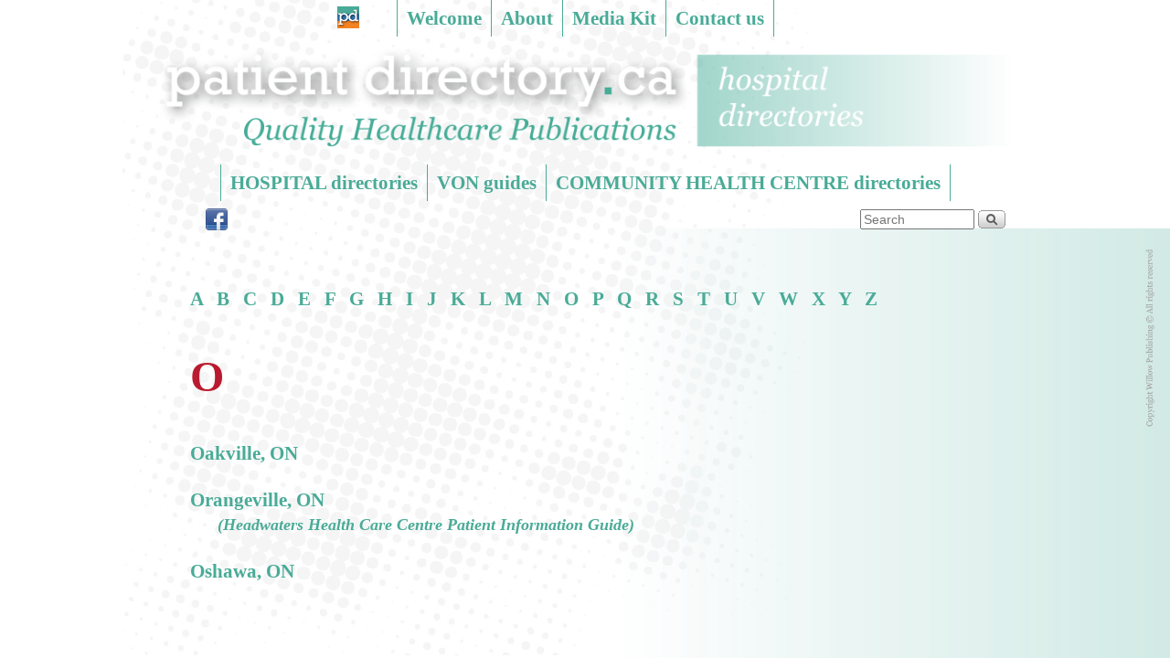

--- FILE ---
content_type: text/html; charset=UTF-8
request_url: https://patientdirectory.ca/hd-o/
body_size: 6902
content:
<!DOCTYPE html>
<!--[if IE 7]>	<html id="ie7" lang="en-US"> <![endif]-->
<!--[if IE 8]>	<html id="ie8" lang="en-US"> <![endif]-->
<!--[if IE 9]>	<html id="ie9" lang="en-US"> <![endif]-->
<!--[if !(IE 6) | !(IE 7) | !(IE 8) ] | !(IE 9) ><!-->	<html lang="en-US"> <!--<![endif]-->
<!-- ************************ -->
<head>
<meta charset="UTF-8" />
<meta name='viewport' content='width=device-width, initial-scale=1.0, maximum-scale=2.0, user-scalable=yes' />
<title>hd-o | Patient Directory</title>

<link rel="profile" href="http://gmpg.org/xfn/11" />
<link rel="pingback" href="https://patientdirectory.ca/patory/xmlrpc.php" />
<!--[if lt IE 9]>
<script src="https://patientdirectory.ca/patory/wp-content/themes/weaver-ii-pro/js/html5.js" type="text/javascript"></script>
<![endif]-->

<link rel="shortcut icon"  href="/patory/wp-content/uploads/favicon.ico" />
<script type="text/javascript">var weaverIsMobile=false;var weaverIsSimMobile=false;var weaverIsStacked=true;var weaverThemeWidth=940;var weaverMenuThreshold=640;var weaverHideMenuBar=false;var weaverMobileDisabled=false;var weaverFlowToBottom=false;var weaverHideTooltip=false;var weaverUseSuperfish=false;</script>
<meta name='robots' content='max-image-preview:large' />
<link rel="alternate" type="application/rss+xml" title="Patient Directory &raquo; Feed" href="https://patientdirectory.ca/feed/" />
<link rel="alternate" type="application/rss+xml" title="Patient Directory &raquo; Comments Feed" href="https://patientdirectory.ca/comments/feed/" />
<script type="text/javascript">
/* <![CDATA[ */
window._wpemojiSettings = {"baseUrl":"https:\/\/s.w.org\/images\/core\/emoji\/15.0.3\/72x72\/","ext":".png","svgUrl":"https:\/\/s.w.org\/images\/core\/emoji\/15.0.3\/svg\/","svgExt":".svg","source":{"concatemoji":"https:\/\/patientdirectory.ca\/patory\/wp-includes\/js\/wp-emoji-release.min.js?ver=6.6.4"}};
/*! This file is auto-generated */
!function(i,n){var o,s,e;function c(e){try{var t={supportTests:e,timestamp:(new Date).valueOf()};sessionStorage.setItem(o,JSON.stringify(t))}catch(e){}}function p(e,t,n){e.clearRect(0,0,e.canvas.width,e.canvas.height),e.fillText(t,0,0);var t=new Uint32Array(e.getImageData(0,0,e.canvas.width,e.canvas.height).data),r=(e.clearRect(0,0,e.canvas.width,e.canvas.height),e.fillText(n,0,0),new Uint32Array(e.getImageData(0,0,e.canvas.width,e.canvas.height).data));return t.every(function(e,t){return e===r[t]})}function u(e,t,n){switch(t){case"flag":return n(e,"\ud83c\udff3\ufe0f\u200d\u26a7\ufe0f","\ud83c\udff3\ufe0f\u200b\u26a7\ufe0f")?!1:!n(e,"\ud83c\uddfa\ud83c\uddf3","\ud83c\uddfa\u200b\ud83c\uddf3")&&!n(e,"\ud83c\udff4\udb40\udc67\udb40\udc62\udb40\udc65\udb40\udc6e\udb40\udc67\udb40\udc7f","\ud83c\udff4\u200b\udb40\udc67\u200b\udb40\udc62\u200b\udb40\udc65\u200b\udb40\udc6e\u200b\udb40\udc67\u200b\udb40\udc7f");case"emoji":return!n(e,"\ud83d\udc26\u200d\u2b1b","\ud83d\udc26\u200b\u2b1b")}return!1}function f(e,t,n){var r="undefined"!=typeof WorkerGlobalScope&&self instanceof WorkerGlobalScope?new OffscreenCanvas(300,150):i.createElement("canvas"),a=r.getContext("2d",{willReadFrequently:!0}),o=(a.textBaseline="top",a.font="600 32px Arial",{});return e.forEach(function(e){o[e]=t(a,e,n)}),o}function t(e){var t=i.createElement("script");t.src=e,t.defer=!0,i.head.appendChild(t)}"undefined"!=typeof Promise&&(o="wpEmojiSettingsSupports",s=["flag","emoji"],n.supports={everything:!0,everythingExceptFlag:!0},e=new Promise(function(e){i.addEventListener("DOMContentLoaded",e,{once:!0})}),new Promise(function(t){var n=function(){try{var e=JSON.parse(sessionStorage.getItem(o));if("object"==typeof e&&"number"==typeof e.timestamp&&(new Date).valueOf()<e.timestamp+604800&&"object"==typeof e.supportTests)return e.supportTests}catch(e){}return null}();if(!n){if("undefined"!=typeof Worker&&"undefined"!=typeof OffscreenCanvas&&"undefined"!=typeof URL&&URL.createObjectURL&&"undefined"!=typeof Blob)try{var e="postMessage("+f.toString()+"("+[JSON.stringify(s),u.toString(),p.toString()].join(",")+"));",r=new Blob([e],{type:"text/javascript"}),a=new Worker(URL.createObjectURL(r),{name:"wpTestEmojiSupports"});return void(a.onmessage=function(e){c(n=e.data),a.terminate(),t(n)})}catch(e){}c(n=f(s,u,p))}t(n)}).then(function(e){for(var t in e)n.supports[t]=e[t],n.supports.everything=n.supports.everything&&n.supports[t],"flag"!==t&&(n.supports.everythingExceptFlag=n.supports.everythingExceptFlag&&n.supports[t]);n.supports.everythingExceptFlag=n.supports.everythingExceptFlag&&!n.supports.flag,n.DOMReady=!1,n.readyCallback=function(){n.DOMReady=!0}}).then(function(){return e}).then(function(){var e;n.supports.everything||(n.readyCallback(),(e=n.source||{}).concatemoji?t(e.concatemoji):e.wpemoji&&e.twemoji&&(t(e.twemoji),t(e.wpemoji)))}))}((window,document),window._wpemojiSettings);
/* ]]> */
</script>
<link rel='stylesheet' id='weaverii-main-style-sheet-min-css' href='https://patientdirectory.ca/patory/wp-content/themes/weaver-ii-pro/style-minimal.min.css?ver=2.2.4' type='text/css' media='all' />
<link rel='stylesheet' id='weaverii-mobile-style-sheet-css' href='https://patientdirectory.ca/patory/wp-content/themes/weaver-ii-pro/style-mobile.min.css?ver=2.2.4' type='text/css' media='all' />
<link rel='stylesheet' id='weaverii-style-sheet-css' href='https://patientdirectory.ca/patory/wp-content/uploads/weaverii-subthemes/style-weaverii.css?ver=716' type='text/css' media='all' />
<style id='wp-emoji-styles-inline-css' type='text/css'>

	img.wp-smiley, img.emoji {
		display: inline !important;
		border: none !important;
		box-shadow: none !important;
		height: 1em !important;
		width: 1em !important;
		margin: 0 0.07em !important;
		vertical-align: -0.1em !important;
		background: none !important;
		padding: 0 !important;
	}
</style>
<link rel='stylesheet' id='wp-block-library-css' href='https://patientdirectory.ca/patory/wp-includes/css/dist/block-library/style.min.css?ver=6.6.4' type='text/css' media='all' />
<style id='classic-theme-styles-inline-css' type='text/css'>
/*! This file is auto-generated */
.wp-block-button__link{color:#fff;background-color:#32373c;border-radius:9999px;box-shadow:none;text-decoration:none;padding:calc(.667em + 2px) calc(1.333em + 2px);font-size:1.125em}.wp-block-file__button{background:#32373c;color:#fff;text-decoration:none}
</style>
<style id='global-styles-inline-css' type='text/css'>
:root{--wp--preset--aspect-ratio--square: 1;--wp--preset--aspect-ratio--4-3: 4/3;--wp--preset--aspect-ratio--3-4: 3/4;--wp--preset--aspect-ratio--3-2: 3/2;--wp--preset--aspect-ratio--2-3: 2/3;--wp--preset--aspect-ratio--16-9: 16/9;--wp--preset--aspect-ratio--9-16: 9/16;--wp--preset--color--black: #000000;--wp--preset--color--cyan-bluish-gray: #abb8c3;--wp--preset--color--white: #ffffff;--wp--preset--color--pale-pink: #f78da7;--wp--preset--color--vivid-red: #cf2e2e;--wp--preset--color--luminous-vivid-orange: #ff6900;--wp--preset--color--luminous-vivid-amber: #fcb900;--wp--preset--color--light-green-cyan: #7bdcb5;--wp--preset--color--vivid-green-cyan: #00d084;--wp--preset--color--pale-cyan-blue: #8ed1fc;--wp--preset--color--vivid-cyan-blue: #0693e3;--wp--preset--color--vivid-purple: #9b51e0;--wp--preset--gradient--vivid-cyan-blue-to-vivid-purple: linear-gradient(135deg,rgba(6,147,227,1) 0%,rgb(155,81,224) 100%);--wp--preset--gradient--light-green-cyan-to-vivid-green-cyan: linear-gradient(135deg,rgb(122,220,180) 0%,rgb(0,208,130) 100%);--wp--preset--gradient--luminous-vivid-amber-to-luminous-vivid-orange: linear-gradient(135deg,rgba(252,185,0,1) 0%,rgba(255,105,0,1) 100%);--wp--preset--gradient--luminous-vivid-orange-to-vivid-red: linear-gradient(135deg,rgba(255,105,0,1) 0%,rgb(207,46,46) 100%);--wp--preset--gradient--very-light-gray-to-cyan-bluish-gray: linear-gradient(135deg,rgb(238,238,238) 0%,rgb(169,184,195) 100%);--wp--preset--gradient--cool-to-warm-spectrum: linear-gradient(135deg,rgb(74,234,220) 0%,rgb(151,120,209) 20%,rgb(207,42,186) 40%,rgb(238,44,130) 60%,rgb(251,105,98) 80%,rgb(254,248,76) 100%);--wp--preset--gradient--blush-light-purple: linear-gradient(135deg,rgb(255,206,236) 0%,rgb(152,150,240) 100%);--wp--preset--gradient--blush-bordeaux: linear-gradient(135deg,rgb(254,205,165) 0%,rgb(254,45,45) 50%,rgb(107,0,62) 100%);--wp--preset--gradient--luminous-dusk: linear-gradient(135deg,rgb(255,203,112) 0%,rgb(199,81,192) 50%,rgb(65,88,208) 100%);--wp--preset--gradient--pale-ocean: linear-gradient(135deg,rgb(255,245,203) 0%,rgb(182,227,212) 50%,rgb(51,167,181) 100%);--wp--preset--gradient--electric-grass: linear-gradient(135deg,rgb(202,248,128) 0%,rgb(113,206,126) 100%);--wp--preset--gradient--midnight: linear-gradient(135deg,rgb(2,3,129) 0%,rgb(40,116,252) 100%);--wp--preset--font-size--small: 13px;--wp--preset--font-size--medium: 20px;--wp--preset--font-size--large: 36px;--wp--preset--font-size--x-large: 42px;--wp--preset--spacing--20: 0.44rem;--wp--preset--spacing--30: 0.67rem;--wp--preset--spacing--40: 1rem;--wp--preset--spacing--50: 1.5rem;--wp--preset--spacing--60: 2.25rem;--wp--preset--spacing--70: 3.38rem;--wp--preset--spacing--80: 5.06rem;--wp--preset--shadow--natural: 6px 6px 9px rgba(0, 0, 0, 0.2);--wp--preset--shadow--deep: 12px 12px 50px rgba(0, 0, 0, 0.4);--wp--preset--shadow--sharp: 6px 6px 0px rgba(0, 0, 0, 0.2);--wp--preset--shadow--outlined: 6px 6px 0px -3px rgba(255, 255, 255, 1), 6px 6px rgba(0, 0, 0, 1);--wp--preset--shadow--crisp: 6px 6px 0px rgba(0, 0, 0, 1);}:where(.is-layout-flex){gap: 0.5em;}:where(.is-layout-grid){gap: 0.5em;}body .is-layout-flex{display: flex;}.is-layout-flex{flex-wrap: wrap;align-items: center;}.is-layout-flex > :is(*, div){margin: 0;}body .is-layout-grid{display: grid;}.is-layout-grid > :is(*, div){margin: 0;}:where(.wp-block-columns.is-layout-flex){gap: 2em;}:where(.wp-block-columns.is-layout-grid){gap: 2em;}:where(.wp-block-post-template.is-layout-flex){gap: 1.25em;}:where(.wp-block-post-template.is-layout-grid){gap: 1.25em;}.has-black-color{color: var(--wp--preset--color--black) !important;}.has-cyan-bluish-gray-color{color: var(--wp--preset--color--cyan-bluish-gray) !important;}.has-white-color{color: var(--wp--preset--color--white) !important;}.has-pale-pink-color{color: var(--wp--preset--color--pale-pink) !important;}.has-vivid-red-color{color: var(--wp--preset--color--vivid-red) !important;}.has-luminous-vivid-orange-color{color: var(--wp--preset--color--luminous-vivid-orange) !important;}.has-luminous-vivid-amber-color{color: var(--wp--preset--color--luminous-vivid-amber) !important;}.has-light-green-cyan-color{color: var(--wp--preset--color--light-green-cyan) !important;}.has-vivid-green-cyan-color{color: var(--wp--preset--color--vivid-green-cyan) !important;}.has-pale-cyan-blue-color{color: var(--wp--preset--color--pale-cyan-blue) !important;}.has-vivid-cyan-blue-color{color: var(--wp--preset--color--vivid-cyan-blue) !important;}.has-vivid-purple-color{color: var(--wp--preset--color--vivid-purple) !important;}.has-black-background-color{background-color: var(--wp--preset--color--black) !important;}.has-cyan-bluish-gray-background-color{background-color: var(--wp--preset--color--cyan-bluish-gray) !important;}.has-white-background-color{background-color: var(--wp--preset--color--white) !important;}.has-pale-pink-background-color{background-color: var(--wp--preset--color--pale-pink) !important;}.has-vivid-red-background-color{background-color: var(--wp--preset--color--vivid-red) !important;}.has-luminous-vivid-orange-background-color{background-color: var(--wp--preset--color--luminous-vivid-orange) !important;}.has-luminous-vivid-amber-background-color{background-color: var(--wp--preset--color--luminous-vivid-amber) !important;}.has-light-green-cyan-background-color{background-color: var(--wp--preset--color--light-green-cyan) !important;}.has-vivid-green-cyan-background-color{background-color: var(--wp--preset--color--vivid-green-cyan) !important;}.has-pale-cyan-blue-background-color{background-color: var(--wp--preset--color--pale-cyan-blue) !important;}.has-vivid-cyan-blue-background-color{background-color: var(--wp--preset--color--vivid-cyan-blue) !important;}.has-vivid-purple-background-color{background-color: var(--wp--preset--color--vivid-purple) !important;}.has-black-border-color{border-color: var(--wp--preset--color--black) !important;}.has-cyan-bluish-gray-border-color{border-color: var(--wp--preset--color--cyan-bluish-gray) !important;}.has-white-border-color{border-color: var(--wp--preset--color--white) !important;}.has-pale-pink-border-color{border-color: var(--wp--preset--color--pale-pink) !important;}.has-vivid-red-border-color{border-color: var(--wp--preset--color--vivid-red) !important;}.has-luminous-vivid-orange-border-color{border-color: var(--wp--preset--color--luminous-vivid-orange) !important;}.has-luminous-vivid-amber-border-color{border-color: var(--wp--preset--color--luminous-vivid-amber) !important;}.has-light-green-cyan-border-color{border-color: var(--wp--preset--color--light-green-cyan) !important;}.has-vivid-green-cyan-border-color{border-color: var(--wp--preset--color--vivid-green-cyan) !important;}.has-pale-cyan-blue-border-color{border-color: var(--wp--preset--color--pale-cyan-blue) !important;}.has-vivid-cyan-blue-border-color{border-color: var(--wp--preset--color--vivid-cyan-blue) !important;}.has-vivid-purple-border-color{border-color: var(--wp--preset--color--vivid-purple) !important;}.has-vivid-cyan-blue-to-vivid-purple-gradient-background{background: var(--wp--preset--gradient--vivid-cyan-blue-to-vivid-purple) !important;}.has-light-green-cyan-to-vivid-green-cyan-gradient-background{background: var(--wp--preset--gradient--light-green-cyan-to-vivid-green-cyan) !important;}.has-luminous-vivid-amber-to-luminous-vivid-orange-gradient-background{background: var(--wp--preset--gradient--luminous-vivid-amber-to-luminous-vivid-orange) !important;}.has-luminous-vivid-orange-to-vivid-red-gradient-background{background: var(--wp--preset--gradient--luminous-vivid-orange-to-vivid-red) !important;}.has-very-light-gray-to-cyan-bluish-gray-gradient-background{background: var(--wp--preset--gradient--very-light-gray-to-cyan-bluish-gray) !important;}.has-cool-to-warm-spectrum-gradient-background{background: var(--wp--preset--gradient--cool-to-warm-spectrum) !important;}.has-blush-light-purple-gradient-background{background: var(--wp--preset--gradient--blush-light-purple) !important;}.has-blush-bordeaux-gradient-background{background: var(--wp--preset--gradient--blush-bordeaux) !important;}.has-luminous-dusk-gradient-background{background: var(--wp--preset--gradient--luminous-dusk) !important;}.has-pale-ocean-gradient-background{background: var(--wp--preset--gradient--pale-ocean) !important;}.has-electric-grass-gradient-background{background: var(--wp--preset--gradient--electric-grass) !important;}.has-midnight-gradient-background{background: var(--wp--preset--gradient--midnight) !important;}.has-small-font-size{font-size: var(--wp--preset--font-size--small) !important;}.has-medium-font-size{font-size: var(--wp--preset--font-size--medium) !important;}.has-large-font-size{font-size: var(--wp--preset--font-size--large) !important;}.has-x-large-font-size{font-size: var(--wp--preset--font-size--x-large) !important;}
:where(.wp-block-post-template.is-layout-flex){gap: 1.25em;}:where(.wp-block-post-template.is-layout-grid){gap: 1.25em;}
:where(.wp-block-columns.is-layout-flex){gap: 2em;}:where(.wp-block-columns.is-layout-grid){gap: 2em;}
:root :where(.wp-block-pullquote){font-size: 1.5em;line-height: 1.6;}
</style>
<script type="text/javascript" src="https://patientdirectory.ca/patory/wp-includes/js/jquery/jquery.min.js?ver=3.7.1" id="jquery-core-js"></script>
<script type="text/javascript" src="https://patientdirectory.ca/patory/wp-includes/js/jquery/jquery-migrate.min.js?ver=3.4.1" id="jquery-migrate-js"></script>
<script type="text/javascript" src="https://patientdirectory.ca/patory/wp-content/plugins/full-screen-background/includes/js/jquery.backstretch.min.js?ver=2.0.1" id="backstretch-js"></script>
<script type="text/javascript" id="fsb-scripts-js-extra">
/* <![CDATA[ */
var fsb_vars = {"fade_in":"true","speed":"100","wait":"4000"};
var fsb_backstretch_vars = {"alignX":"0.5","alignY":"0.5","scale":"cover","transition":"fade","transitionDuration":"0","animateFirst":"1","fadeFirst":"1","paused":"","start":"0","preload":"2","preloadSize":"1","bypassCss":"","alwaysTestWindowResolution":"","resolutionRefreshRate":"2500","resolutionChangeRatioThreshold":"0.1"};
var fsb_src = {"images":["https:\/\/patientdirectory.ca\/patory\/wp-content\/uploads\/pd-bg-hospital_pgs3.jpg"],"links":[""],"link_target":"","target":"","random":""};
/* ]]> */
</script>
<script type="text/javascript" src="https://patientdirectory.ca/patory/wp-content/plugins/full-screen-background/includes/js/front-end.js?ver=1.3" id="fsb-scripts-js"></script>
<link rel="https://api.w.org/" href="https://patientdirectory.ca/wp-json/" /><link rel="alternate" title="JSON" type="application/json" href="https://patientdirectory.ca/wp-json/wp/v2/pages/1047" /><link rel="EditURI" type="application/rsd+xml" title="RSD" href="https://patientdirectory.ca/patory/xmlrpc.php?rsd" />
<meta name="generator" content="WordPress 6.6.4" />
<link rel="canonical" href="https://patientdirectory.ca/hd-o/" />
<link rel='shortlink' href='https://patientdirectory.ca/?p=1047' />
<link rel="alternate" title="oEmbed (JSON)" type="application/json+oembed" href="https://patientdirectory.ca/wp-json/oembed/1.0/embed?url=https%3A%2F%2Fpatientdirectory.ca%2Fhd-o%2F" />
<link rel="alternate" title="oEmbed (XML)" type="text/xml+oembed" href="https://patientdirectory.ca/wp-json/oembed/1.0/embed?url=https%3A%2F%2Fpatientdirectory.ca%2Fhd-o%2F&#038;format=xml" />

<!-- Weaver II Extras Version 2.3.1 -->

<!-- This site is using Weaver II Pro 2.2.4 (716) subtheme: blank -->
<!-- Page ID: 1047 -->
<style type="text/css">#site-title,#site-description,#header-extra-html{display:none;}</style>


<!--[if lte IE 8]>
<style type="text/css" media="screen">
#content img.size-thumbnail,#content img.size-medium,#content img.size-large,#content img.size-full,#content img.attachment-thumbnail,
#content img.wp-post-image,img.avatar,.format-chat img.format-chat-icon,
#wrapper,#branding,#colophon,#content, #content .post,
#sidebar_primary,#sidebar_right,#sidebar_left,.sidebar_top,.sidebar_bottom,.sidebar_extra,
#first,#second,#third,#fourth,
#commentform input:focus,#commentform textarea:focus,#respond input#submit {
		behavior: url(https://patientdirectory.ca/patory/wp-content/themes/weaver-ii-pro/js/PIE/PIE.php) !important; position:relative;
}
</style>
<![endif]-->

<!-- End of Weaver II options -->
</head>

<body class="page-template-default page page-id-1047 single-author singular not-logged-in weaver-desktop weaver-mobile-smart-stacked full-screen-background-images-active">
<a href="#page-bottom" id="page-top">&darr;</a> <!-- add custom CSS to use this page-bottom link -->
<div id="wrap-top-menu">
<div id="mobile-top-nav" class="mobile_menu_bar" style="padding:5px 10px 5px 10px;clear:both;">
	<div style="margin-bottom:20px;">
<span class="mobile-home-link">
	<a href="https://patientdirectory.ca/" title="Patient Directory" rel="home">Home</a></span>
	<span class="mobile-menu-link"><a href="javascript:void(null);" onclick="weaverii_ToggleMenu(document.getElementById('nav-top-menu'), this, 'Menu &darr;', 'Menu &uarr;')">Menu &darr;</a></span></div>
</div>
		<div class="skip-link"><a class="assistive-text" href="#content" title="">Skip to primary content</a></div>
			<div class="skip-link"><a class="assistive-text" href="#sidebar_primary" title="">Skip to secondary content</a></div>
				<div id="nav-top-menu"><nav id="access" class="menu_bar" role="navigation">

<div class="menu-add-left"><img style="padding-top:-2px;padding-left:205px;max-height:40px" src="http://patientdirectory.ca/patory/wp-content/uploads/pdlogo.jpg"/></div><div class="menu"><ul id="menu-main-menu" class="menu"><li id="menu-item-15" class="menu-item menu-item-type-post_type menu-item-object-page menu-item-home menu-item-15"><a href="https://patientdirectory.ca/">Welcome</a></li>
<li id="menu-item-116" class="menu-item menu-item-type-post_type menu-item-object-page menu-item-116"><a href="https://patientdirectory.ca/about/">About</a></li>
<li id="menu-item-115" class="menu-item menu-item-type-post_type menu-item-object-page menu-item-115"><a href="https://patientdirectory.ca/media-kit/">Media Kit</a></li>
<li id="menu-item-114" class="menu-item menu-item-type-post_type menu-item-object-page menu-item-114"><a href="https://patientdirectory.ca/contact-us/">Contact us</a></li>
</ul></div>		</nav></div><!-- #access --></div> <!-- #wrap-top-menu -->
		<div class="weaver-clear"></div>
<div id="wrapper" class="hfeed">
<div id="wrap-header">
	<header id="branding" role="banner"><div id="branding-content">
		<div id="site-logo"></div>
		<div id="site-logo-link" onclick="location.href='https://patientdirectory.ca/';"></div>

		<div class="title-description-xhtml">
			<h1 id="site-title" ><span><a href="https://patientdirectory.ca/" title="Patient Directory" rel="home">Patient Directory</a></span></h1>
			<h2 id="site-description"> Quality Healthcare Publications</h2>
		</div>

		<div id="header_image">
                <a href="https://patientdirectory.ca/" title="Patient Directory" rel="home">
<img width="1958" height="292" src="https://patientdirectory.ca/patory/wp-content/uploads/head-hospital-pgs1a.png" class="attachment-full size-full wp-post-image" alt="" decoding="async" fetchpriority="high" srcset="https://patientdirectory.ca/patory/wp-content/uploads/head-hospital-pgs1a.png 1958w, https://patientdirectory.ca/patory/wp-content/uploads/head-hospital-pgs1a-300x44.png 300w, https://patientdirectory.ca/patory/wp-content/uploads/head-hospital-pgs1a-1024x152.png 1024w, https://patientdirectory.ca/patory/wp-content/uploads/head-hospital-pgs1a-500x74.png 500w, https://patientdirectory.ca/patory/wp-content/uploads/head-hospital-pgs1a-400x59.png 400w" sizes="(max-width: 1958px) 100vw, 1958px" /></a>
		</div><!-- #header_image -->
	</div></header><!-- #branding-content, #branding -->
<div id="wrap-bottom-menu">
<div id="mobile-bottom-nav" class="mobile_menu_bar" style="padding:5px 10px 5px 10px;clear:both;">
	<div style="margin-bottom:20px;">
	<span class="mobile-menu-link"><a href="javascript:void(null);" onclick="weaverii_ToggleMenu(document.getElementById('nav-bottom-menu'), this, 'Menu &darr;', 'Menu &uarr;')">Menu &darr;</a></span></div>
</div>
            <div id="nav-bottom-menu"><nav id="access2" class="menu_bar" role="navigation">
<div class="menu"><ul id="menu-secondary" class="menu"><li id="menu-item-133" class="menu-item menu-item-type-post_type menu-item-object-page menu-item-133"><a href="https://patientdirectory.ca/hospital-directories/">HOSPITAL directories</a></li>
<li id="menu-item-142" class="menu-item menu-item-type-post_type menu-item-object-page menu-item-has-children menu-item-142"><a href="https://patientdirectory.ca/von-guides/">VON guides</a>
<ul class="sub-menu">
	<li id="menu-item-402" class="menu-item menu-item-type-post_type menu-item-object-page menu-item-402"><a href="https://patientdirectory.ca/von-ontario/">VON Ontario</a></li>
</ul>
</li>
<li id="menu-item-102" class="menu-item menu-item-type-post_type menu-item-object-page menu-item-102"><a href="https://patientdirectory.ca/community-health-centre-directories/">COMMUNITY HEALTH CENTRE directories</a></li>
</ul></div>            </nav></div><!-- #access2 --></div> <!-- #wrap-bottom-menu -->
    </div> <!-- #wrap-header -->
	<div id="infobar">
<span id="infobar_html1"><div style="width:56px; padding-top:8px; padding-left:40px;display:inline-block;"><span class="weaver-social" ><a class="wvr-social-a" href="https://www.facebook.com/patientdirectory.ca" target="_blank" title="Like us on Facebook"><img class="wvr-social-img" style="margin-right:0px; width:24px !important;"  src="/patory/wp-content/themes/weaver-ii-pro/includes/pro/social/1/facebook.png"  height="24" width="24" title="Like us on Facebook" alt="Like us on Facebook" /></a>
</span>
</div></span>
	<span class='infobar_right'>
<span id="infobar_search"><form role="search" style="background:transparent;" method="get" class="searchform" action="https://patientdirectory.ca/" >
	<label class="screen-reader-text" for="s">Search for:</label>
	<input type="search" value="" name="s" id="s" placeholder="Search" />
	<input class="searchformimg" type="image" src="/patory/wp-content/themes/weaver-ii-pro/images/search_button.gif" alt="Search" />
	</form></span>	</span></div><div class="weaver-clear"></div><!-- #infobar -->
	<div id="main">
		<div id="container_wrap" class="container-page equal_height one-column">
		<div id="container">

			<div id="content" role="main">

<article id="post-1047" class="content-page post-1047 page type-page status-publish has-post-thumbnail hentry">
	<header class="entry-header wvr-hide">
		<h1 class="entry-title">hd-o</h1>
	</header><!-- .entry-header -->

	<div class="entry-content cf">
<h3>
<p style="word-spacing: 10px;"><a href="http://patientdirectory.ca/patory/hd-a/">A</a> <a href="http://patientdirectory.ca/patory/hd-b/">B</a> <a href="http://patientdirectory.ca/patory/hd-c/">C</a> <a href="http://patientdirectory.ca/patory/hd-d/">D</a> <a href="http://patientdirectory.ca/patory/hd-e/">E</a> <a href="http://patientdirectory.ca/patory/hd-f/">F</a> <a href="http://patientdirectory.ca/patory/hd-g/">G</a> <a href="http://patientdirectory.ca/patory/hd-h/">H</a> <a href="http://patientdirectory.ca/patory/hd-i/">I</a> <a href="http://patientdirectory.ca/patory/hd-j/">J</a> <a href="http://patientdirectory.ca/patory/hd-k/">K</a> <a href="http://patientdirectory.ca/patory/hd-l/">L</a> <a href="http://patientdirectory.ca/patory/hd-m/">M</a> <a href="http://patientdirectory.ca/patory/hd-n/">N</a> <a href="http://patientdirectory.ca/patory/hd-o/">O</a> <a href="http://patientdirectory.ca/patory/hd-p/">P</a> <a href="http://patientdirectory.ca/patory/hd-q/">Q</a> <a href="http://patientdirectory.ca/patory/hd-r/">R</a> <a href="http://patientdirectory.ca/patory/hd-s/">S</a> <a href="http://patientdirectory.ca/patory/hd-t/">T</a> <a href="http://patientdirectory.ca/patory/hd-u/">U</a> <a href="http://patientdirectory.ca/patory/hd-v/">V</a> <a href="http://patientdirectory.ca/patory/hd-w/">W</a> <a href="http://patientdirectory.ca/patory/hd-x/">X</a> <a href="http://patientdirectory.ca/patory/hd-y/">Y</a> <a href="http://patientdirectory.ca/patory/hd-z/">Z</a></p>
</h3>
<h1><span style="color: #ba1a2f;">O</span></h1>
<h3 style="line-height: 1.25em;"><a href=" http://patientdirectory.ca/patory/oakville-on/">Oakville, ON</a></h3>
<h3 style="line-height: 1.25em; margin-top: 25px;"><a href="https://online.fliphtml5.com/willowpublishing/avmu/" target="_blank" rel="noopener noreferrer">Orangeville, ON<br />
<span style="padding-left: 30px;"><small><em>(Headwaters Health Care Centre Patient Information Guide)</em></small></span></a></h3>
<h3 style="line-height: 1.25em; margin-top: 25px;"><a href=" http://patientdirectory.ca/patory/oshawa-on/">Oshawa, ON</a></h3>
	</div><!-- .entry-content -->
	<footer class="entry-utility-page cf">

	</footer><!-- .entry-utility-page -->
</article><!-- #post-1047 -->
	<div id="comments">

</div><!-- #comments -->
			</div><!-- #content -->
		</div><!-- #container -->
		</div><!-- #container_wrap -->

    <div class='weaver-clear'></div></div><!-- #main -->
</div><!-- #wrapper -->
<a href="#page-top" id="page-bottom">&uarr;</a>
<div id="weaver-final" class="weaver-final-normal"><script type="text/javascript" id="weaverJSLib-js-extra">
/* <![CDATA[ */
var weaver_menu_params = {"selector":"li:has(ul) > a","selector_leaf":"li li li:not(:has(ul)) > a"};
/* ]]> */
</script>
<script type="text/javascript" src="https://patientdirectory.ca/patory/wp-content/themes/weaver-ii-pro/js/weaverjslib.min.js?ver=2.2.4" id="weaverJSLib-js"></script>
<script type="text/javascript" id="wpfront-scroll-top-js-extra">
/* <![CDATA[ */
var wpfront_scroll_top_data = {"data":{"css":"#wpfront-scroll-top-container{display:none;position:fixed;cursor:pointer;z-index:9999;opacity:0}#wpfront-scroll-top-container div.text-holder{padding:3px 10px;border-radius:3px;-webkit-border-radius:3px;-webkit-box-shadow:4px 4px 5px 0 rgba(50,50,50,.5);-moz-box-shadow:4px 4px 5px 0 rgba(50,50,50,.5);box-shadow:4px 4px 5px 0 rgba(50,50,50,.5)}#wpfront-scroll-top-container a{outline-style:none;box-shadow:none;text-decoration:none}#wpfront-scroll-top-container {right: 20px;bottom: 20px;}        #wpfront-scroll-top-container img {\n            width: 50px;\n            height: 50px;\n        }\n        ","html":"<div id=\"wpfront-scroll-top-container\"><img src=\"https:\/\/patientdirectory.ca\/patory\/wp-content\/plugins\/wpfront-scroll-top\/images\/icons\/35.png\" alt=\"\" title=\"\" \/><\/div>","data":{"hide_iframe":false,"button_fade_duration":200,"auto_hide":false,"auto_hide_after":2,"scroll_offset":100,"button_opacity":0.5,"button_action":"top","button_action_element_selector":"","button_action_container_selector":"html, body","button_action_element_offset":0,"scroll_duration":400}}};
/* ]]> */
</script>
<script type="text/javascript" src="https://patientdirectory.ca/patory/wp-content/plugins/wpfront-scroll-top/js/wpfront-scroll-top.min.js?ver=2.2.10081" id="wpfront-scroll-top-js"></script>
</div> <!-- #weaver-final -->
</body>
</html>


--- FILE ---
content_type: text/css
request_url: https://patientdirectory.ca/patory/wp-content/uploads/weaverii-subthemes/style-weaverii.css?ver=716
body_size: 1648
content:
/* WARNING: Do not edit this file. It is dynamically generated. Any edits you make will be overwritten. */
/* This file generated using Weaver II Pro 2.2.4 subtheme: blank */
/* Weaver II styles - Version 716 */
a {color:#49AB97;}
a:hover {color:#BA1A2F;}
#wrapper{max-width:940px;}
#nav-top-menu{margin:auto;max-width:960px;}
#container_wrap.right-1-col{width:75.000%;} #sidebar_wrap_right.right-1-col{width:25.000%;}
#container_wrap.right-2-col,#container_wrap.right-2-col-bottom{width:67.000%;} #sidebar_wrap_right.right-2-col,#sidebar_wrap_right.right-2-col-bottom{width:33.000%;}
#container_wrap.left-1-col{width:75.000%;} #sidebar_wrap_left.left-1-col{width:25.000%;}
#container_wrap.left-2-col,#container_wrap.left-2-col-bottom{width:67.000%;} #sidebar_wrap_left.left-2-col,#sidebar_wrap_left.left-2-col-bottom{width:33.000%;}
#container_wrap{width:66.000%;} #sidebar_wrap_left{width:17.000%;} #sidebar_wrap_right{width:17.000%;}
#sidebar_wrap_2_left_left, #sidebar_wrap_2_right_left {width:54.000%;margin-right:1%;}
#sidebar_wrap_2_left_right, #sidebar_wrap_2_right_right {width:45.000%;}
@media only screen and (max-width:640px) { /* header widget area mobile rules */
} /* end mobile rules */
#site-info {width:80%;}
.menu_bar a, .mobile_menu_bar a {font-weight:bold;}
#nav-bottom-menu, #nav-top-menu {min-height:40px;}
.menu_bar a {line-height:40px !important;}
.menu_bar ul ul a {line-height:20px !important;}
.menu_bar ul ul {top:40px;}
.menu_bar ul li {border-left:1px solid #49AB97;}
.menu_bar ul li:last-child, .menu_bar ul ul li {border-right:1px solid #49AB97;}
.menu_bar ul ul ul li {margin-left:0px;}
.menu_bar, .menu_bar a,.menu_bar a:visited,.mobile_menu_bar a {color:#49AB97;}
.menu_bar li:hover > a, .menu_bar a:focus {background-color:#BA1A2F;}
.menu_bar li:hover > a, .menu_bar a:focus {color:#FFFFFF;}
.menu_bar ul ul a {background-color:#FFFFFF;}
#access.menu_bar div.menu, #access2.menu_bar div.menu {float:right;right:50%;position:relative;}
#access.menu_bar ul,#access.menu_bar div,#access2.menu_bar ul,#access2.menu_bar div {margin:0 auto;}
#access.menu_bar li,#access2.menu_bar li {left:50%;}
#access.menu_bar ul ul,#access2.menu_bar ul ul {right:auto;}
#access.menu_bar ul ul li,#access2.menu_bar ul ul li {left:auto;}
#access .menu-add  {float:left;}
.mobile-menu-link {border-color:#49AB97;}
.widget-area .menu-vertical,.menu-vertical {clear:both;background-color:transparent;margin:0;width:100%;overflow:hidden;border-bottom:3px solid #49AB97;border-top:1px solid #49AB97;}
.widget-area .menu-vertical ul, .menu-vertical ul {margin: 0; padding: 0; list-style-type: none;  list-style-image:none;font-family: inherit;}
.widget-area .menu-vertical li a, .widget-area .menu-vertical a:visited, .menu-vertical li a, .menu-vertical a:visited {
color: #49AB97;  background-color: inherit; display: block !important; padding: 5px 10px; text-decoration: none; border-top:2px solid #49AB97;}
.widget-area .menu-vertical a:hover,.widget-area .menu-vertical a:focus, .menu-vertical a:hover,.menu-vertical a:focus {
color: #FFFFFF; background-color: #BA1A2F;text-decoration: none;}
.widget-area .menu-vertical ul ul li, .menu-vertical ul ul li { margin: 0; }
.widget-area .menu-vertical ul ul a,.menu-vertical ul ul a {color: #49AB97; background-color: inherit;
 display: block; padding: 4px 5px 4px 25px; text-decoration: none;border:0;
 border-top:1px solid #49AB97;}
.widget-area .menu-vertical ul ul a:hover,#wrap-header .menu-vertical ul ul a:hover,#wrap-header .menu-vertical ul a:hover {color: #FFFFFF; background-color: #BA1A2F; text-decoration: none;}
.widget-area .menu-vertical ul ul ul a,.menu-vertical ul ul ul a {padding: 4px 5px 4px 35px;}
.widget-area .menu-vertical ul ul ul a,.menu-vertical ul ul ul ul a {padding: 4px 5px 4px 45px;}
.widget-area .menu-vertical ul ul ul ul a,.menu-vertical ul ul ul ul ul a {padding: 4px 5px 4px 55px;}
.menu_bar .current_page_item > a, .menu_bar .current-menu-item > a, .menu_bar .current-cat > a, .menu_bar .current_page_ancestor > a,.menu_bar .current-category-ancestor > a, .menu_bar .current-menu-ancestor > a, .menu_bar .current-menu-parent > a, .menu_bar .current-category-parent > a,.menu-vertical .current_page_item > a, .menu-vertical .current-menu-item > a, .menu-vertical .current-cat > a, .menu-vertical .current_page_ancestor > a, .menu-vertical .current-category-ancestor > a, .menu-vertical .current-menu-ancestor > a, .menu-vertical .current-menu-parent > a, .menu-vertical .current-category-parent > a,.widget-area .menu-vertical .current_page_item > a, .widget-area .menu-vertical .current-menu-item > a, .widget-area .menu-vertical .current-cat > a, .widget-area .menu-vertical .current_page_ancestor > a {color:#BA1A2F !important;}
body {font-size:14px;}
body {line-height:1.350;}
body {font-family:Georgia,Times,serif;}
h3#comments-title,h3#reply-title,.menu_bar,.mobile_menu_bar,
#author-info,#infobar,#nav-above, #nav-below,#cancel-comment-reply-link,.form-allowed-tags,
#site-info,#site-title,#wp-calendar,#comments-title,.comment-meta,.comment-body tr th,.comment-body thead th,
.entry-content label,.entry-content tr th,.entry-content thead th,.entry-format,.entry-meta,.entry-title,
.entry-utility,#respond label,.navigation,.page-title,.pingback p,.reply,.widget-title,
.wp-caption-text,input[type=submit] {font-family:Georgia,Times,serif;}
#site-title a {color:#D9D9D9;}
#site-description {color:#8C8C8C;}
@media only screen and (min-width: 581px) { #site-title{display:none;}}
#ie7 #site-title, #ie8 #site-title {display:none;}
.weaver-smalltablet-sim #site-title{display:none;}
.weaver-phone #site-title{display:block;}
#site-description{display:none;}
/* Weaver II Pro Fonts */
.menu_bar{font-family:Georgia,Times,serif;font-weight:bold;font-style:normal;font-variant:normal;font-size:16pt;}
#site-title{font-family:Georgia,Times,serif;font-weight:lighter;font-style:italic;font-variant:normal;font-size:72pt;}
#site-description{font-family:Georgia,Times,serif;font-weight:lighter;font-style:oblique;font-variant:normal;font-size:36pt;}
.page #content h1 {font-family:Georgia,Times,serif;font-weight:bolder;font-style:normal;font-variant:normal;font-size:36pt;}
.page #content h3 {font-family:Georgia,Times,serif;font-weight:bold;font-style:normal;font-variant:normal;font-size:16pt; line-height:2em;}
.page #content h6 {font-family:Georgia,Times,serif;font-weight:normal;font-style:normal;font-variant:normal;font-size:14pt;}
/* Weaver II Pro: Simple Horizontal One Level Menu  */
.menu-horizontal {clear:both;background:transparent;margin:0;padding:0;}
.menu-horizontal ul {margin:0;padding:2px 2px 2px 20px;list-style-type:none !important;}
.menu-horizontal li {display:inline;list-style-image:none !important;padding-right:15px;}
/* Weaver II Pro: Default List Vertical Menu */
.menu-vertical-default {clear:both; background:transparent;}
/* Weaver II Mobile Device Options */
.weaver-mobile #site-title a {color:#BA1A2F;}
.weaver-any-mobile  #main a, .weaver-any-mobile  #mobile-widget-area a, .weaver-any-mobile  .sidebar_top a, .weaver-any-mobile  .sidebar_bottom a, .weaver-any-mobile  .sidebar_extra a {text-decoration: underline !important;}
@media only screen and (max-width:768px) and (orientation:portrait) {body {padding: 0px !important;}}
@media only screen and (max-width:640px) {
#main a, #mobile-widget-area a, .sidebar_top a, .sidebar_bottom a, .sidebar_extra a{text-decoration: underline !important;}
#site-title a {color:#BA1A2F;}
}
@media only screen and (max-width: 580px) {
}

/* end Weaver II CSS */


--- FILE ---
content_type: application/javascript
request_url: https://patientdirectory.ca/patory/wp-content/plugins/full-screen-background/includes/js/jquery.backstretch.min.js?ver=2.0.1
body_size: 5875
content:
/*! Backstretch - v2.1.15 - 2017-06-22\n* Copyright (c) 2017 Scott Robbin;* Fork of improvements - by Daniel Cohen Gindi (danielgindi@gmail.com) Licensed MIT */!
function(a,b,c){"use strict";function d(a){return m.hasOwnProperty(a)?a:"cover"}var e=/^.*(youtu\.be\/|youtube\.com\/v\/|youtube\.com\/embed\/|youtube\.com\/watch\?v=|youtube\.com\/watch\?.*\&v=)([^#\&\?]*).*/i;a.fn.backstretch=function(d,e){var f=arguments;0===a(b).scrollTop()&&b.scrollTo(0,0);var g;return this.each(function(b){var h=a(this),i=h.data("backstretch");if(i){if("string"==typeof f[0]&&"function"==typeof i[f[0]]){var j=i[f[0]].apply(i,Array.prototype.slice.call(f,1));return j===i&&(j=c),void(j!==c&&(g=g||[],g[b]=j))}e=a.extend(i.options,e),i.hasOwnProperty("destroy")&&i.destroy(!0)}if(!d||d&&0===d.length){var k=h.css("background-image");k&&"none"!==k?d=[{url:h.css("backgroundImage").replace(/url\(|\)|"|'/g,"")}]:a.error("No images were supplied for Backstretch, or element must have a CSS-defined background image.")}i=new n(this,d,e||{}),h.data("backstretch",i)}),g?1===g.length?g[0]:g:this},a.backstretch=function(b,c){return a("body").backstretch(b,c).data("backstretch")},a.expr[":"].backstretch=function(b){return a(b).data("backstretch")!==c},a.fn.backstretch.defaults={duration:5e3,transition:"fade",transitionDuration:0,animateFirst:!0,alignX:.5,alignY:.5,paused:!1,start:0,preload:2,preloadSize:1,resolutionRefreshRate:2500,resolutionChangeRatioThreshold:.1};var f={wrap:{left:0,top:0,overflow:"hidden",margin:0,padding:0,height:"100%",width:"100%",zIndex:-999999},itemWrapper:{position:"absolute",display:"none",margin:0,padding:0,border:"none",width:"100%",height:"100%",zIndex:-999999},item:{position:"absolute",margin:0,padding:0,border:"none",width:"100%",height:"100%",maxWidth:"none"}},g=function(){var c=function(a){for(var b=1;b<a.length;b++){for(var c=a[b],d=b;a[d-1]&&parseInt(a[d-1].width,10)>parseInt(c.width,10);)a[d]=a[d-1],--d;a[d]=c}return a},d=function(a,c,d){for(var e,f,g=b.devicePixelRatio||1,h=q(),i=(r(),c>a?"portrait":a>c?"landscape":"square"),j=0,k=0;k<d.length&&(f=d[k],"string"==typeof f&&(f=d[k]={url:f}),f.pixelRatio&&"auto"!==f.pixelRatio&&parseFloat(f.pixelRatio)!==g||f.deviceOrientation&&f.deviceOrientation!==h||f.windowOrientation&&f.windowOrientation!==h||f.orientation&&f.orientation!==i||(j=k,e=a,"auto"===f.pixelRatio&&(a*=g),!(f.width>=e)));k++);return d[Math.min(k,j)]},e=function(a,b){if("string"==typeof a)a=a.replace(/{{(width|height)}}/g,b);else if(a instanceof Array)for(var c=0;c<a.length;c++)a[c].src?a[c].src=e(a[c].src,b):a[c]=e(a[c],b);return a};return function(b,f){for(var g=b.width(),h=b.height(),i=[],j=function(a,b){return"width"===b?g:"height"===b?h:a},k=0;k<f.length;k++)if(a.isArray(f[k])){f[k]=c(f[k]);var l=d(g,h,f[k]);i.push(l)}else{"string"==typeof f[k]&&(f[k]={url:f[k]});var m=a.extend({},f[k]);m.url=e(m.url,j),i.push(m)}return i}}(),h=function(a){return e.test(a.url)||a.isVideo},i=function(b,c,d,e,f){var g=[],i=function(a){for(var b=0;b<g.length;b++)if(g[b].src===a.src)return g[b];return g.push(a),a},j=function(a,b,c){"function"==typeof b&&b.call(a,c)};return function b(c,d,e,f,g){if("undefined"!=typeof c){a.isArray(c)||(c=[c]),arguments.length<5&&"function"==typeof arguments[arguments.length-1]&&(g=arguments[arguments.length-1]),d="function"!=typeof d&&d?d:0,e="function"==typeof e||!e||e<0?c.length:Math.min(e,c.length),f="function"!=typeof f&&f?f:1,d>=c.length&&(d=0,e=0),f<0&&(f=e),f=Math.min(f,e);var k=c.slice(d+f,e-f);if(c=c.slice(d,f),e=c.length,!e)return void j(c,g,!0);for(var l,m=0,n=function(){m++,m===e&&(j(c,g,!k),b(k,0,0,f,g))},o=0;o<c.length;o++)h(c[o])||(l=new Image,l.src=c[o].url,l=i(l),l.complete?n():a(l).on("load error",n))}}}(),j=function(b){for(var c=[],d=0;d<b.length;d++)"string"==typeof b[d]?c.push({url:b[d]}):a.isArray(b[d])?c.push(j(b[d])):c.push(k(b[d]));return c},k=function(a,e){return(a.centeredX||a.centeredY)&&(b.console&&b.console.log&&b.console.log("jquery.backstretch: `centeredX`/`centeredY` is deprecated, please use `alignX`/`alignY`"),a.centeredX&&(a.alignX=.5),a.centeredY&&(a.alignY=.5)),a.speed!==c&&(b.console&&b.console.log&&b.console.log("jquery.backstretch: `speed` is deprecated, please use `transitionDuration`"),a.transitionDuration=a.speed,a.transition="fade"),a.resolutionChangeRatioTreshold!==c&&(b.console.log("jquery.backstretch: `treshold` is a typo!"),a.resolutionChangeRatioThreshold=a.resolutionChangeRatioTreshold),a.fadeFirst!==c&&(a.animateFirst=a.fadeFirst),a.fade!==c&&(a.transitionDuration=a.fade,a.transition="fade"),a.scale&&(a.scale=d(a.scale)),l(a)},l=function(a,b){return"left"===a.alignX?a.alignX=0:"center"===a.alignX?a.alignX=.5:"right"===a.alignX?a.alignX=1:(a.alignX!==c||b)&&(a.alignX=parseFloat(a.alignX),isNaN(a.alignX)&&(a.alignX=.5)),"top"===a.alignY?a.alignY=0:"center"===a.alignY?a.alignY=.5:"bottom"===a.alignY?a.alignY=1:(a.alignX!==c||b)&&(a.alignY=parseFloat(a.alignY),isNaN(a.alignY)&&(a.alignY=.5)),a},m={cover:"cover",fit:"fit","fit-smaller":"fit-smaller",fill:"fill"},n=function(c,d,e){this.options=a.extend({},a.fn.backstretch.defaults,e||{}),this.firstShow=!0,k(this.options,!0),this.images=j(a.isArray(d)?d:[d]),this.options.paused&&(this.paused=!0),this.options.start>=this.images.length&&(this.options.start=this.images.length-1),this.options.start<0&&(this.options.start=0),this.isBody=c===document.body;var h=a(b);this.$container=a(c),this.$root=this.isBody?s?h:a(document):this.$container,this.originalImages=this.images,this.images=g(this.options.alwaysTestWindowResolution?h:this.$root,this.originalImages),i(this.images,this.options.start||0,this.options.preload||1);var l=this.$container.children(".backstretch").first();if(this.$wrap=l.length?l:a('<div class="backstretch"></div>').css(this.options.bypassCss?{}:f.wrap).appendTo(this.$container),!this.options.bypassCss){if(!this.isBody){var m=this.$container.css("position"),n=this.$container.css("zIndex");this.$container.css({position:"static"===m?"relative":m,zIndex:"auto"===n?0:n}),this.$wrap.css({zIndex:-999998})}this.$wrap.css({position:this.isBody&&s?"fixed":"absolute"})}this.index=this.options.start,this.show(this.index),h.on("resize.backstretch",a.proxy(this.resize,this)).on("orientationchange.backstretch",a.proxy(function(){this.isBody&&0===b.pageYOffset&&(b.scrollTo(0,1),this.resize())},this))},o=function(b){var d=b.transition||"fade";"string"==typeof d&&d.indexOf("|")>-1&&(d=d.split("|")),d instanceof Array&&(d=d[Math.round(Math.random()*(d.length-1))]);var e=b.new,f=b.old?b.old:a([]);switch(d.toString().toLowerCase()){default:case"fade":e.fadeIn({duration:b.duration,complete:b.complete,easing:b.easing||c});break;case"fadeinout":case"fade_in_out":var g=function(){e.fadeIn({duration:b.duration/2,complete:b.complete,easing:b.easing||c})};f.length?f.fadeOut({duration:b.duration/2,complete:g,easing:b.easing||c}):g();break;case"pushleft":case"push_left":case"pushright":case"push_right":case"pushup":case"push_up":case"pushdown":case"push_down":case"coverleft":case"cover_left":case"coverright":case"cover_right":case"coverup":case"cover_up":case"coverdown":case"cover_down":var h=d.match(/^(cover|push)_?(.*)$/),i="left"===h[2]?"right":"right"===h[2]?"left":"down"===h[2]?"top":"up"===h[2]?"bottom":"right",j={display:""},k={};if(j[i]="-100%",k[i]=0,e.css(j).animate(k,{duration:b.duration,complete:function(){e.css(i,""),b.complete.apply(this,arguments)},easing:b.easing||c}),"push"===h[1]&&f.length){var l={};l[i]="100%",f.animate(l,{duration:b.duration,complete:function(){f.css("display","none")},easing:b.easing||c})}}};n.prototype={resize:function(){try{var e=this.options.alwaysTestWindowResolution?a(b):this.$root,f=e.width(),h=e.height(),j=f/(this._lastResizeContainerWidth||0),k=h/(this._lastResizeContainerHeight||0),l=this.options.resolutionChangeRatioThreshold||0;if((f!==this._lastResizeContainerWidth||h!==this._lastResizeContainerHeight)&&(Math.abs(j-1)>=l||isNaN(j)||Math.abs(k-1)>=l||isNaN(k))&&(this._lastResizeContainerWidth=f,this._lastResizeContainerHeight=h,this.images=g(e,this.originalImages),this.options.preload&&i(this.images,(this.index+1)%this.images.length,this.options.preload),1===this.images.length&&this._currentImage.url!==this.images[0].url)){var m=this;clearTimeout(m._selectAnotherResolutionTimeout),m._selectAnotherResolutionTimeout=setTimeout(function(){m.show(0)},this.options.resolutionRefreshRate)}var n,o,p={left:0,top:0,right:"auto",bottom:"auto"},q=this.isBody?this.$root.width():this.$root.innerWidth(),r=this.isBody?b.innerHeight?b.innerHeight:this.$root.height():this.$root.innerHeight(),s=this.$itemWrapper.data("width"),t=this.$itemWrapper.data("height"),u=s/t||1,v=this._currentImage.alignX===c?this.options.alignX:this._currentImage.alignX,w=this._currentImage.alignY===c?this.options.alignY:this._currentImage.alignY,x=d(this._currentImage.scale||this.options.scale);if("fit"===x||"fit-smaller"===x){if(n=s,o=t,n>q||o>r||"fit-smaller"===x){var y=q/r;y>u?(n=Math.floor(r*u),o=r):y<u?(n=q,o=Math.floor(q/u)):(n=q,o=r)}}else"fill"===x?(n=q,o=r):(n=Math.max(r*u,q),o=Math.max(n/u,r));p.top=-(o-r)*w,p.left=-(n-q)*v,p.width=n,p.height=o,this.options.bypassCss||this.$wrap.css({width:q,height:r}).find(">.backstretch-item").not(".deleteable").each(function(){var b=a(this);b.find("img,video,iframe").css(p)});var z=a.Event("backstretch.resize",{relatedTarget:this.$container[0]});this.$container.trigger(z,this)}catch(a){}return this},show:function(b,d){if(!(Math.abs(b)>this.images.length-1)){var e=this,g=e.$wrap.find(">.backstretch-item").addClass("deleteable"),i=e.videoWrapper,j={relatedTarget:e.$container[0]};e.$container.trigger(a.Event("backstretch.before",j),[e,b]),this.index=b;var k=e.images[b];clearTimeout(e._cycleTimeout),delete e.videoWrapper;var l=h(k);return l?(e.videoWrapper=new p(k),e.$item=e.videoWrapper.$video.css("pointer-events","none")):e.$item=a("<img />"),e.$itemWrapper=a('<div class="backstretch-item">').append(e.$item),this.options.bypassCss?e.$itemWrapper.css({display:"none"}):(e.$itemWrapper.css(f.itemWrapper),e.$item.css(f.item)),e.$item.bind(l?"canplay":"load",function(f){var h=a(this),k=h.parent(),m=k.data("options");d&&(m=a.extend({},m,d));var n=this.naturalWidth||this.videoWidth||this.width,p=this.naturalHeight||this.videoHeight||this.height;k.data("width",n).data("height",p);var q=function(a){return m[a]!==c?m[a]:e.options[a]},r=q("transition"),s=q("transitionEasing"),t=q("transitionDuration"),u=function(){i&&(i.stop(),i.destroy()),g.remove(),!e.paused&&e.images.length>1&&e.cycle(),e.options.bypassCss||e.isBody||e.$container.css("background-image","none"),a(["after","show"]).each(function(){e.$container.trigger(a.Event("backstretch."+this,j),[e,b])}),l&&e.videoWrapper.play()};e.firstShow&&!e.options.animateFirst||!t||!r?(k.show(),u()):o({new:k,old:g,transition:r,duration:t,easing:s,complete:u}),e.firstShow=!1,e.resize()}),e.$itemWrapper.appendTo(e.$wrap),e.$item.attr("alt",k.alt||""),e.$itemWrapper.data("options",k),l||e.$item.attr("src",k.url),e._currentImage=k,e}},current:function(){return this.index},next:function(){var a=Array.prototype.slice.call(arguments,0);return a.unshift(this.index<this.images.length-1?this.index+1:0),this.show.apply(this,a)},prev:function(){var a=Array.prototype.slice.call(arguments,0);return a.unshift(0===this.index?this.images.length-1:this.index-1),this.show.apply(this,a)},pause:function(){return this.paused=!0,this.videoWrapper&&this.videoWrapper.pause(),this},resume:function(){return this.paused=!1,this.videoWrapper&&this.videoWrapper.play(),this.cycle(),this},cycle:function(){if(this.images.length>1){clearTimeout(this._cycleTimeout);var b=this._currentImage&&this._currentImage.duration||this.options.duration,c=h(this._currentImage),d=function(){this.$item.off(".cycle"),this.paused||this.next()};if(c){if(!this._currentImage.loop){var e=0;this.$item.on("playing.cycle",function(){var b=a(this).data("player");clearTimeout(e),e=setTimeout(function(){b.pause(),b.$video.trigger("ended")},1e3*(b.getDuration()-b.getCurrentTime()))}).on("ended.cycle",function(){clearTimeout(e)})}this.$item.on("error.cycle initerror.cycle",a.proxy(d,this))}c&&!this._currentImage.duration?this.$item.on("ended.cycle",a.proxy(d,this)):this._cycleTimeout=setTimeout(a.proxy(d,this),b)}return this},destroy:function(c){a(b).off("resize.backstretch orientationchange.backstretch"),this.videoWrapper&&this.videoWrapper.destroy(),clearTimeout(this._cycleTimeout),c||this.$wrap.remove(),this.$container.removeData("backstretch")}};var p=function(){this.init.apply(this,arguments)};p.prototype.init=function(d){var f,g=this,h=function(){g.$video=f,g.video=f[0]},i="video";if(d.url instanceof Array||!e.test(d.url)||(i="youtube"),g.type=i,"youtube"===i){p.loadYoutubeAPI(),g.ytId=d.url.match(e)[2];var j="https://www.youtube.com/embed/"+g.ytId+"?rel=0&autoplay=0&showinfo=0&controls=0&modestbranding=1&cc_load_policy=0&disablekb=1&iv_load_policy=3&loop=0&enablejsapi=1&origin="+encodeURIComponent(b.location.origin);g.__ytStartMuted=!!d.mute||d.mute===c,f=a("<iframe />").attr({src_to_load:j}).css({border:0,margin:0,padding:0}).data("player",g),d.loop&&f.on("ended.loop",function(){g.__manuallyStopped||g.play()}),g.ytReady=!1,h(),b.YT?(g._initYoutube(),f.trigger("initsuccess")):a(b).one("youtube_api_load",function(){g._initYoutube(),f.trigger("initsuccess")})}else{f=a("<video>").prop("autoplay",!1).prop("controls",!1).prop("loop",!!d.loop).prop("muted",!!d.mute||d.mute===c).prop("preload","auto").prop("poster",d.poster||"");for(var k=d.url instanceof Array?d.url:[d.url],l=0;l<k.length;l++){var m=k[l];"string"==typeof m&&(m={src:m}),a("<source>").attr("src",m.src).attr("type",m.type||null).appendTo(f)}f[0].canPlayType&&k.length?f.trigger("initsuccess"):f.trigger("initerror"),h()}},p.prototype._initYoutube=function(){var c=this,d=b.YT;c.$video.attr("src",c.$video.attr("src_to_load")).removeAttr("src_to_load");var e=!!c.$video[0].parentNode;if(!e){var f=a("<div>").css("display","none !important").appendTo(document.body);c.$video.appendTo(f)}var g=new d.Player(c.video,{events:{onReady:function(){c.__ytStartMuted&&g.mute(),e||(c.$video[0].parentNode===f[0]&&c.$video.detach(),f.remove()),c.ytReady=!0,c._updateYoutubeSize(),c.$video.trigger("canplay")},onStateChange:function(a){switch(a.data){case d.PlayerState.PLAYING:c.$video.trigger("playing");break;case d.PlayerState.ENDED:c.$video.trigger("ended");break;case d.PlayerState.PAUSED:c.$video.trigger("pause");break;case d.PlayerState.BUFFERING:c.$video.trigger("waiting");break;case d.PlayerState.CUED:c.$video.trigger("canplay")}},onPlaybackQualityChange:function(){c._updateYoutubeSize(),c.$video.trigger("resize")},onError:function(a){c.hasError=!0,c.$video.trigger({type:"error",error:a})}}});return c.ytPlayer=g,c},p.prototype._updateYoutubeSize=function(){var a=this;switch(a.ytPlayer.getPlaybackQuality()||"medium"){case"small":a.video.videoWidth=426,a.video.videoHeight=240;break;case"medium":a.video.videoWidth=640,a.video.videoHeight=360;break;default:case"large":a.video.videoWidth=854,a.video.videoHeight=480;break;case"hd720":a.video.videoWidth=1280,a.video.videoHeight=720;break;case"hd1080":a.video.videoWidth=1920,a.video.videoHeight=1080;break;case"highres":a.video.videoWidth=2560,a.video.videoHeight=1440}return a},p.prototype.play=function(){var a=this;return a.__manuallyStopped=!1,"youtube"===a.type?a.ytReady&&(a.$video.trigger("play"),a.ytPlayer.playVideo()):a.video.play(),a},p.prototype.pause=function(){var a=this;return a.__manuallyStopped=!1,"youtube"===a.type?a.ytReady&&a.ytPlayer.pauseVideo():a.video.pause(),a},p.prototype.stop=function(){var a=this;return a.__manuallyStopped=!0,"youtube"===a.type?a.ytReady&&(a.ytPlayer.pauseVideo(),a.ytPlayer.seekTo(0)):(a.video.pause(),a.video.currentTime=0),a},p.prototype.destroy=function(){var a=this;return a.ytPlayer&&a.ytPlayer.destroy(),a.$video.remove(),a},p.prototype.getCurrentTime=function(a){var b=this;return"youtube"!==b.type?b.video.currentTime:b.ytReady?b.ytPlayer.getCurrentTime():0},p.prototype.setCurrentTime=function(a){var b=this;return"youtube"===b.type?b.ytReady&&b.ytPlayer.seekTo(a,!0):b.video.currentTime=a,b},p.prototype.getDuration=function(){var a=this;return"youtube"!==a.type?a.video.duration:a.ytReady?a.ytPlayer.getDuration():0},p.loadYoutubeAPI=function(){if(!b.YT){a("script[src*=www\\.youtube\\.com\\/iframe_api]").length||a('<script type="text/javascript" src="https://www.youtube.com/iframe_api">').appendTo("body");var c=setInterval(function(){b.YT&&b.YT.loaded&&(a(b).trigger("youtube_api_load"),clearTimeout(c))},50)}};var q=function(){if("matchMedia"in b){if(b.matchMedia("(orientation: portrait)").matches)return"portrait";if(b.matchMedia("(orientation: landscape)").matches)return"landscape"}return screen.height>screen.width?"portrait":"landscape"},r=function(){return b.innerHeight>b.innerWidth?"portrait":b.innerWidth>b.innerHeight?"landscape":"square"},s=function(){var a=navigator.userAgent,c=navigator.platform,d=a.match(/AppleWebKit\/([0-9]+)/),e=!!d&&d[1],f=a.match(/Fennec\/([0-9]+)/),g=!!f&&f[1],h=a.match(/Opera Mobi\/([0-9]+)/),i=!!h&&h[1],j=a.match(/MSIE ([0-9]+)/),k=!!j&&j[1];return!((c.indexOf("iPhone")>-1||c.indexOf("iPad")>-1||c.indexOf("iPod")>-1)&&e&&e<534||b.operamini&&"[object OperaMini]"==={}.toString.call(b.operamini)||h&&i<7458||a.indexOf("Android")>-1&&e&&e<533||g&&g<6||"palmGetResource"in b&&e&&e<534||a.indexOf("MeeGo")>-1&&a.indexOf("NokiaBrowser/8.5.0")>-1||k&&k<=6)}()}(jQuery,window);

--- FILE ---
content_type: application/javascript
request_url: https://patientdirectory.ca/patory/wp-content/plugins/full-screen-background/includes/js/front-end.js?ver=1.3
body_size: 680
content:
jQuery(function($){
	if( typeof fsb_src == 'undefined' )
		return;
	if( $.isArray( fsb_src.images ) && fsb_src.images.length > 0 ){
		/**
		 * If the filter has been set to display a random image instead of a slideshow
		 * we need to first select a random image (randomNumber), then reset our images
		 * and links variables to only use the image and link for that random image.
		 */
		if( fsb_src.random == true ){
			var randomNumber = Math.floor( Math.random() * fsb_src.images.length );
			fsb_src.images = fsb_src.images[randomNumber];
			fsb_src.links = [fsb_src.links[randomNumber]];
		}
		if( fsb_src.target == '' ){
			$.backstretch( fsb_src.images, {
				duration: parseInt( fsb_vars.speed ),
				fade: parseInt( fsb_vars.wait ),
				alignX: fsb_backstretch_vars.alignX,
				alignY: fsb_backstretch_vars.alignY,
				scale: fsb_backstretch_vars.scale,
				transition: fsb_backstretch_vars.transition,
				transitionDuration: fsb_backstretch_vars.transitionDuration,
				animateFirst: fsb_backstretch_vars.animateFirst,
				fadeFirst: fsb_backstretch_vars.fadeFirst,
				paused: fsb_vars.paused,
				// start: fsb_backstretch_vars.start,
				preload: fsb_backstretch_vars.preload,
				preloadSize: fsb_backstretch_vars.preloadSize,
				bypassCss: fsb_backstretch_vars.bypassCss,
				alwaysTestWindowResolution: fsb_backstretch_vars.alwaysTestWindowResolution,
				resolutionRefreshRate: fsb_backstretch_vars.resolutionRefreshRate,
				resolutionChangeRatioThreshold: fsb_backstretch_vars.resolutionChangeRatioThreshold
			} );
		} else {
			$(fsb_src.target).backstretch( fsb_src.images, {
				duration: parseInt( fsb_vars.speed ),
				fade: parseInt(fsb_vars.wait),
				alignX: fsb_backstretch_vars.alignX,
				alignY: fsb_backstretch_vars.alignY,
				scale: fsb_backstretch_vars.scale,
				transition: fsb_backstretch_vars.transition,
				transitionDuration: fsb_backstretch_vars.transitionDuration,
				animateFirst: fsb_backstretch_vars.animateFirst,
				fadeFirst: fsb_backstretch_vars.fadeFirst,
				paused: fsb_backstretch_vars.paused,
				// start: fsb_backstretch_vars.start,
				preload: fsb_backstretch_vars.preload,
				preloadSize: fsb_backstretch_vars.preloadSize,
				bypassCss: fsb_backstretch_vars.bypassCss,
				alwaysTestWindowResolution: fsb_backstretch_vars.alwaysTestWindowResolution,
				resolutionRefreshRate: fsb_backstretch_vars.resolutionRefreshRate,
				resolutionChangeRatioThreshold: fsb_backstretch_vars.resolutionChangeRatioThreshold
			} );
		}
		// allows the background images to have a link
		if ( $.isArray( fsb_src.links ) && fsb_src.links.length > 0 ){
			$(window).on("backstretch.after", function (e, instance, index) {
				// get the link url for this image
				imgHref		= fsb_src.links[index];
				// should the link open in a new tab or the same tab
				linkTarget	= fsb_src.link_target;
				// if the link url is not empty, then wrap it around the background image
				if ( '' != imgHref ){
					$('.backstretch-item img').wrap('<a href="' + imgHref + '" ' + linkTarget + '></a>');
				}

			});
		}
	}
});